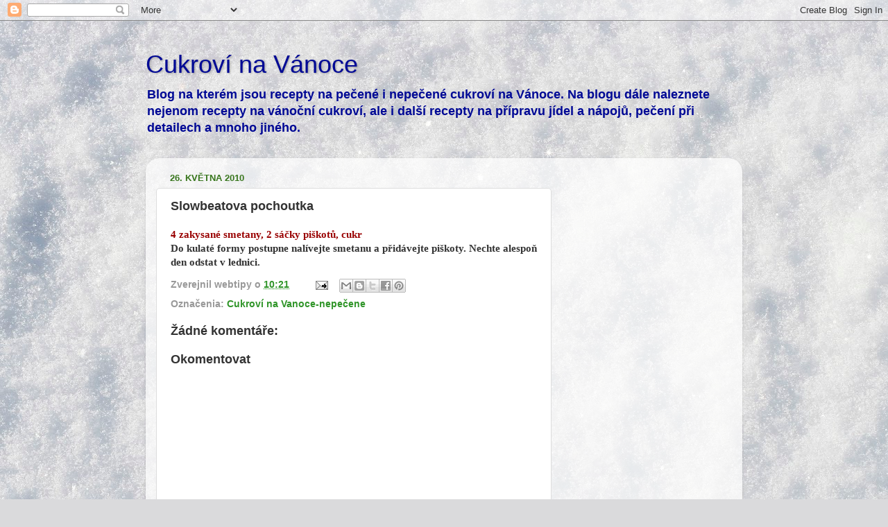

--- FILE ---
content_type: text/html; charset=UTF-8
request_url: https://cukrovinavanoce.blogspot.com/2010/05/slowbeatova-pochoutka.html
body_size: 15486
content:
<!DOCTYPE html>
<html class='v2' dir='ltr' lang='cs'>
<head>
<link href='https://www.blogger.com/static/v1/widgets/335934321-css_bundle_v2.css' rel='stylesheet' type='text/css'/>
<meta content='width=1100' name='viewport'/>
<meta content='text/html; charset=UTF-8' http-equiv='Content-Type'/>
<meta content='blogger' name='generator'/>
<link href='https://cukrovinavanoce.blogspot.com/favicon.ico' rel='icon' type='image/x-icon'/>
<link href='http://cukrovinavanoce.blogspot.com/2010/05/slowbeatova-pochoutka.html' rel='canonical'/>
<link rel="alternate" type="application/atom+xml" title="Cukroví na Vánoce - Atom" href="https://cukrovinavanoce.blogspot.com/feeds/posts/default" />
<link rel="alternate" type="application/rss+xml" title="Cukroví na Vánoce - RSS" href="https://cukrovinavanoce.blogspot.com/feeds/posts/default?alt=rss" />
<link rel="service.post" type="application/atom+xml" title="Cukroví na Vánoce - Atom" href="https://www.blogger.com/feeds/7804511456485478427/posts/default" />

<link rel="alternate" type="application/atom+xml" title="Cukroví na Vánoce - Atom" href="https://cukrovinavanoce.blogspot.com/feeds/3153986411088304122/comments/default" />
<!--Can't find substitution for tag [blog.ieCssRetrofitLinks]-->
<meta content='http://cukrovinavanoce.blogspot.com/2010/05/slowbeatova-pochoutka.html' property='og:url'/>
<meta content='Slowbeatova pochoutka' property='og:title'/>
<meta content='4 zakysané smetany,  2 sáčky piškotů, cukr Do kulaté formy postupne nalívejte smetanu a přidávejte piškoty. Nechte alespoň den odstat v ledn...' property='og:description'/>
<title>Cukroví na Vánoce: Slowbeatova pochoutka</title>
<style id='page-skin-1' type='text/css'><!--
/*-----------------------------------------------
Blogger Template Style
Name:     Picture Window
Designer: Blogger
URL:      www.blogger.com
----------------------------------------------- */
/* Content
----------------------------------------------- */
body {
font: normal bold 15px Arial, Tahoma, Helvetica, FreeSans, sans-serif;;
color: #333333;
background: #dadadc url(//themes.googleusercontent.com/image?id=1H4RPagP3NxwlkCrVuQKUYUd5snXvaKTagGtkdgXEgve0VpSn-G5s8eBYdMsiQzVSvRpe) no-repeat fixed top center /* Credit: A330Pilot (http://www.istockphoto.com/googleimages.php?id=5906800&platform=blogger) */;
}
html body .region-inner {
min-width: 0;
max-width: 100%;
width: auto;
}
.content-outer {
font-size: 90%;
}
a:link {
text-decoration:none;
color: #309529;
}
a:visited {
text-decoration:none;
color: #6666cc;
}
a:hover {
text-decoration:underline;
color: #00ff00;
}
.content-outer {
background: transparent none repeat scroll top left;
-moz-border-radius: 0;
-webkit-border-radius: 0;
-goog-ms-border-radius: 0;
border-radius: 0;
-moz-box-shadow: 0 0 0 rgba(0, 0, 0, .15);
-webkit-box-shadow: 0 0 0 rgba(0, 0, 0, .15);
-goog-ms-box-shadow: 0 0 0 rgba(0, 0, 0, .15);
box-shadow: 0 0 0 rgba(0, 0, 0, .15);
margin: 20px auto;
}
.content-inner {
padding: 0;
}
/* Header
----------------------------------------------- */
.header-outer {
background: transparent none repeat-x scroll top left;
_background-image: none;
color: #000995;
-moz-border-radius: 0;
-webkit-border-radius: 0;
-goog-ms-border-radius: 0;
border-radius: 0;
}
.Header img, .Header #header-inner {
-moz-border-radius: 0;
-webkit-border-radius: 0;
-goog-ms-border-radius: 0;
border-radius: 0;
}
.header-inner .Header .titlewrapper,
.header-inner .Header .descriptionwrapper {
padding-left: 0;
padding-right: 0;
}
.Header h1 {
font: normal normal 36px Arial, Tahoma, Helvetica, FreeSans, sans-serif;
text-shadow: 1px 1px 3px rgba(0, 0, 0, 0.3);
}
.Header h1 a {
color: #000995;
}
.Header .description {
font-size: 130%;
}
/* Tabs
----------------------------------------------- */
.tabs-inner {
margin: .5em 20px 0;
padding: 0;
}
.tabs-inner .section {
margin: 0;
}
.tabs-inner .widget ul {
padding: 0;
background: transparent none repeat scroll bottom;
-moz-border-radius: 0;
-webkit-border-radius: 0;
-goog-ms-border-radius: 0;
border-radius: 0;
}
.tabs-inner .widget li {
border: none;
}
.tabs-inner .widget li a {
display: inline-block;
padding: .5em 1em;
margin-right: .25em;
color: #ffffff;
font: normal normal 15px Arial, Tahoma, Helvetica, FreeSans, sans-serif;
-moz-border-radius: 10px 10px 0 0;
-webkit-border-top-left-radius: 10px;
-webkit-border-top-right-radius: 10px;
-goog-ms-border-radius: 10px 10px 0 0;
border-radius: 10px 10px 0 0;
background: transparent url(https://resources.blogblog.com/blogblog/data/1kt/transparent/black50.png) repeat scroll top left;
border-right: 1px solid transparent;
}
.tabs-inner .widget li:first-child a {
padding-left: 1.25em;
-moz-border-radius-topleft: 10px;
-moz-border-radius-bottomleft: 0;
-webkit-border-top-left-radius: 10px;
-webkit-border-bottom-left-radius: 0;
-goog-ms-border-top-left-radius: 10px;
-goog-ms-border-bottom-left-radius: 0;
border-top-left-radius: 10px;
border-bottom-left-radius: 0;
}
.tabs-inner .widget li.selected a,
.tabs-inner .widget li a:hover {
position: relative;
z-index: 1;
background: transparent url(https://resources.blogblog.com/blogblog/data/1kt/transparent/white80.png) repeat scroll bottom;
color: #274e13;
-moz-box-shadow: 0 0 3px rgba(0, 0, 0, .15);
-webkit-box-shadow: 0 0 3px rgba(0, 0, 0, .15);
-goog-ms-box-shadow: 0 0 3px rgba(0, 0, 0, .15);
box-shadow: 0 0 3px rgba(0, 0, 0, .15);
}
/* Headings
----------------------------------------------- */
h2 {
font: bold normal 13px Arial, Tahoma, Helvetica, FreeSans, sans-serif;
text-transform: uppercase;
color: #274e13;
margin: .5em 0;
}
/* Main
----------------------------------------------- */
.main-outer {
background: transparent url(https://resources.blogblog.com/blogblog/data/1kt/transparent/white80.png) repeat scroll top left;
-moz-border-radius: 20px 20px 0 0;
-webkit-border-top-left-radius: 20px;
-webkit-border-top-right-radius: 20px;
-webkit-border-bottom-left-radius: 0;
-webkit-border-bottom-right-radius: 0;
-goog-ms-border-radius: 20px 20px 0 0;
border-radius: 20px 20px 0 0;
-moz-box-shadow: 0 1px 3px rgba(0, 0, 0, .15);
-webkit-box-shadow: 0 1px 3px rgba(0, 0, 0, .15);
-goog-ms-box-shadow: 0 1px 3px rgba(0, 0, 0, .15);
box-shadow: 0 1px 3px rgba(0, 0, 0, .15);
}
.main-inner {
padding: 15px 20px 20px;
}
.main-inner .column-center-inner {
padding: 0 0;
}
.main-inner .column-left-inner {
padding-left: 0;
}
.main-inner .column-right-inner {
padding-right: 0;
}
/* Posts
----------------------------------------------- */
h3.post-title {
margin: 0;
font: normal bold 18px Arial, Tahoma, Helvetica, FreeSans, sans-serif;
}
.comments h4 {
margin: 1em 0 0;
font: normal bold 18px Arial, Tahoma, Helvetica, FreeSans, sans-serif;
}
.date-header span {
color: #38761d;
}
.post-outer {
background-color: #ffffff;
border: solid 1px #dddddd;
-moz-border-radius: 5px;
-webkit-border-radius: 5px;
border-radius: 5px;
-goog-ms-border-radius: 5px;
padding: 15px 20px;
margin: 0 -20px 20px;
}
.post-body {
line-height: 1.4;
font-size: 110%;
position: relative;
}
.post-header {
margin: 0 0 1.5em;
color: #999999;
line-height: 1.6;
}
.post-footer {
margin: .5em 0 0;
color: #999999;
line-height: 1.6;
}
#blog-pager {
font-size: 140%
}
#comments .comment-author {
padding-top: 1.5em;
border-top: dashed 1px #ccc;
border-top: dashed 1px rgba(128, 128, 128, .5);
background-position: 0 1.5em;
}
#comments .comment-author:first-child {
padding-top: 0;
border-top: none;
}
.avatar-image-container {
margin: .2em 0 0;
}
/* Comments
----------------------------------------------- */
.comments .comments-content .icon.blog-author {
background-repeat: no-repeat;
background-image: url([data-uri]);
}
.comments .comments-content .loadmore a {
border-top: 1px solid #00ff00;
border-bottom: 1px solid #00ff00;
}
.comments .continue {
border-top: 2px solid #00ff00;
}
/* Widgets
----------------------------------------------- */
.widget ul, .widget #ArchiveList ul.flat {
padding: 0;
list-style: none;
}
.widget ul li, .widget #ArchiveList ul.flat li {
border-top: dashed 1px #ccc;
border-top: dashed 1px rgba(128, 128, 128, .5);
}
.widget ul li:first-child, .widget #ArchiveList ul.flat li:first-child {
border-top: none;
}
.widget .post-body ul {
list-style: disc;
}
.widget .post-body ul li {
border: none;
}
/* Footer
----------------------------------------------- */
.footer-outer {
color:#66cccc;
background: transparent url(https://resources.blogblog.com/blogblog/data/1kt/transparent/black50.png) repeat scroll top left;
-moz-border-radius: 0 0 20px 20px;
-webkit-border-top-left-radius: 0;
-webkit-border-top-right-radius: 0;
-webkit-border-bottom-left-radius: 20px;
-webkit-border-bottom-right-radius: 20px;
-goog-ms-border-radius: 0 0 20px 20px;
border-radius: 0 0 20px 20px;
-moz-box-shadow: 0 1px 3px rgba(0, 0, 0, .15);
-webkit-box-shadow: 0 1px 3px rgba(0, 0, 0, .15);
-goog-ms-box-shadow: 0 1px 3px rgba(0, 0, 0, .15);
box-shadow: 0 1px 3px rgba(0, 0, 0, .15);
}
.footer-inner {
padding: 10px 20px 20px;
}
.footer-outer a {
color: #b6d7a8;
}
.footer-outer a:visited {
color: #00ff00;
}
.footer-outer a:hover {
color: #66cc66;
}
.footer-outer .widget h2 {
color: #3244ff;
}
/* Mobile
----------------------------------------------- */
html body.mobile {
height: auto;
}
html body.mobile {
min-height: 480px;
background-size: 100% auto;
}
.mobile .body-fauxcolumn-outer {
background: transparent none repeat scroll top left;
}
html .mobile .mobile-date-outer, html .mobile .blog-pager {
border-bottom: none;
background: transparent url(https://resources.blogblog.com/blogblog/data/1kt/transparent/white80.png) repeat scroll top left;
margin-bottom: 10px;
}
.mobile .date-outer {
background: transparent url(https://resources.blogblog.com/blogblog/data/1kt/transparent/white80.png) repeat scroll top left;
}
.mobile .header-outer, .mobile .main-outer,
.mobile .post-outer, .mobile .footer-outer {
-moz-border-radius: 0;
-webkit-border-radius: 0;
-goog-ms-border-radius: 0;
border-radius: 0;
}
.mobile .content-outer,
.mobile .main-outer,
.mobile .post-outer {
background: inherit;
border: none;
}
.mobile .content-outer {
font-size: 100%;
}
.mobile-link-button {
background-color: #309529;
}
.mobile-link-button a:link, .mobile-link-button a:visited {
color: #ffffff;
}
.mobile-index-contents {
color: #333333;
}
.mobile .tabs-inner .PageList .widget-content {
background: transparent url(https://resources.blogblog.com/blogblog/data/1kt/transparent/white80.png) repeat scroll bottom;
color: #274e13;
}
.mobile .tabs-inner .PageList .widget-content .pagelist-arrow {
border-left: 1px solid transparent;
}

--></style>
<style id='template-skin-1' type='text/css'><!--
body {
min-width: 860px;
}
.content-outer, .content-fauxcolumn-outer, .region-inner {
min-width: 860px;
max-width: 860px;
_width: 860px;
}
.main-inner .columns {
padding-left: 0px;
padding-right: 260px;
}
.main-inner .fauxcolumn-center-outer {
left: 0px;
right: 260px;
/* IE6 does not respect left and right together */
_width: expression(this.parentNode.offsetWidth -
parseInt("0px") -
parseInt("260px") + 'px');
}
.main-inner .fauxcolumn-left-outer {
width: 0px;
}
.main-inner .fauxcolumn-right-outer {
width: 260px;
}
.main-inner .column-left-outer {
width: 0px;
right: 100%;
margin-left: -0px;
}
.main-inner .column-right-outer {
width: 260px;
margin-right: -260px;
}
#layout {
min-width: 0;
}
#layout .content-outer {
min-width: 0;
width: 800px;
}
#layout .region-inner {
min-width: 0;
width: auto;
}
body#layout div.add_widget {
padding: 8px;
}
body#layout div.add_widget a {
margin-left: 32px;
}
--></style>
<style>
    body {background-image:url(\/\/themes.googleusercontent.com\/image?id=1H4RPagP3NxwlkCrVuQKUYUd5snXvaKTagGtkdgXEgve0VpSn-G5s8eBYdMsiQzVSvRpe);}
    
@media (max-width: 200px) { body {background-image:url(\/\/themes.googleusercontent.com\/image?id=1H4RPagP3NxwlkCrVuQKUYUd5snXvaKTagGtkdgXEgve0VpSn-G5s8eBYdMsiQzVSvRpe&options=w200);}}
@media (max-width: 400px) and (min-width: 201px) { body {background-image:url(\/\/themes.googleusercontent.com\/image?id=1H4RPagP3NxwlkCrVuQKUYUd5snXvaKTagGtkdgXEgve0VpSn-G5s8eBYdMsiQzVSvRpe&options=w400);}}
@media (max-width: 800px) and (min-width: 401px) { body {background-image:url(\/\/themes.googleusercontent.com\/image?id=1H4RPagP3NxwlkCrVuQKUYUd5snXvaKTagGtkdgXEgve0VpSn-G5s8eBYdMsiQzVSvRpe&options=w800);}}
@media (max-width: 1200px) and (min-width: 801px) { body {background-image:url(\/\/themes.googleusercontent.com\/image?id=1H4RPagP3NxwlkCrVuQKUYUd5snXvaKTagGtkdgXEgve0VpSn-G5s8eBYdMsiQzVSvRpe&options=w1200);}}
/* Last tag covers anything over one higher than the previous max-size cap. */
@media (min-width: 1201px) { body {background-image:url(\/\/themes.googleusercontent.com\/image?id=1H4RPagP3NxwlkCrVuQKUYUd5snXvaKTagGtkdgXEgve0VpSn-G5s8eBYdMsiQzVSvRpe&options=w1600);}}
  </style>
<link href='https://www.blogger.com/dyn-css/authorization.css?targetBlogID=7804511456485478427&amp;zx=0d7a8b79-22f6-49e3-af88-279b6dae46f9' media='none' onload='if(media!=&#39;all&#39;)media=&#39;all&#39;' rel='stylesheet'/><noscript><link href='https://www.blogger.com/dyn-css/authorization.css?targetBlogID=7804511456485478427&amp;zx=0d7a8b79-22f6-49e3-af88-279b6dae46f9' rel='stylesheet'/></noscript>
<meta name='google-adsense-platform-account' content='ca-host-pub-1556223355139109'/>
<meta name='google-adsense-platform-domain' content='blogspot.com'/>

<!-- data-ad-client=ca-pub-9836639800824148 -->

</head>
<body class='loading variant-open'>
<div class='navbar section' id='navbar' name='Navigační lišta'><div class='widget Navbar' data-version='1' id='Navbar1'><script type="text/javascript">
    function setAttributeOnload(object, attribute, val) {
      if(window.addEventListener) {
        window.addEventListener('load',
          function(){ object[attribute] = val; }, false);
      } else {
        window.attachEvent('onload', function(){ object[attribute] = val; });
      }
    }
  </script>
<div id="navbar-iframe-container"></div>
<script type="text/javascript" src="https://apis.google.com/js/platform.js"></script>
<script type="text/javascript">
      gapi.load("gapi.iframes:gapi.iframes.style.bubble", function() {
        if (gapi.iframes && gapi.iframes.getContext) {
          gapi.iframes.getContext().openChild({
              url: 'https://www.blogger.com/navbar/7804511456485478427?po\x3d3153986411088304122\x26origin\x3dhttps://cukrovinavanoce.blogspot.com',
              where: document.getElementById("navbar-iframe-container"),
              id: "navbar-iframe"
          });
        }
      });
    </script><script type="text/javascript">
(function() {
var script = document.createElement('script');
script.type = 'text/javascript';
script.src = '//pagead2.googlesyndication.com/pagead/js/google_top_exp.js';
var head = document.getElementsByTagName('head')[0];
if (head) {
head.appendChild(script);
}})();
</script>
</div></div>
<div class='body-fauxcolumns'>
<div class='fauxcolumn-outer body-fauxcolumn-outer'>
<div class='cap-top'>
<div class='cap-left'></div>
<div class='cap-right'></div>
</div>
<div class='fauxborder-left'>
<div class='fauxborder-right'></div>
<div class='fauxcolumn-inner'>
</div>
</div>
<div class='cap-bottom'>
<div class='cap-left'></div>
<div class='cap-right'></div>
</div>
</div>
</div>
<div class='content'>
<div class='content-fauxcolumns'>
<div class='fauxcolumn-outer content-fauxcolumn-outer'>
<div class='cap-top'>
<div class='cap-left'></div>
<div class='cap-right'></div>
</div>
<div class='fauxborder-left'>
<div class='fauxborder-right'></div>
<div class='fauxcolumn-inner'>
</div>
</div>
<div class='cap-bottom'>
<div class='cap-left'></div>
<div class='cap-right'></div>
</div>
</div>
</div>
<div class='content-outer'>
<div class='content-cap-top cap-top'>
<div class='cap-left'></div>
<div class='cap-right'></div>
</div>
<div class='fauxborder-left content-fauxborder-left'>
<div class='fauxborder-right content-fauxborder-right'></div>
<div class='content-inner'>
<header>
<div class='header-outer'>
<div class='header-cap-top cap-top'>
<div class='cap-left'></div>
<div class='cap-right'></div>
</div>
<div class='fauxborder-left header-fauxborder-left'>
<div class='fauxborder-right header-fauxborder-right'></div>
<div class='region-inner header-inner'>
<div class='header section' id='header' name='Záhlaví'><div class='widget Header' data-version='1' id='Header1'>
<div id='header-inner'>
<div class='titlewrapper'>
<h1 class='title'>
<a href='https://cukrovinavanoce.blogspot.com/'>
Cukroví na Vánoce
</a>
</h1>
</div>
<div class='descriptionwrapper'>
<p class='description'><span>Blog na kterém jsou recepty na pečené i nepečené cukroví na Vánoce. Na blogu dále naleznete nejenom recepty na vánoční cukroví, ale i další recepty na přípravu jídel a nápojů, pečení při detailech a mnoho jiného.</span></p>
</div>
</div>
</div></div>
</div>
</div>
<div class='header-cap-bottom cap-bottom'>
<div class='cap-left'></div>
<div class='cap-right'></div>
</div>
</div>
</header>
<div class='tabs-outer'>
<div class='tabs-cap-top cap-top'>
<div class='cap-left'></div>
<div class='cap-right'></div>
</div>
<div class='fauxborder-left tabs-fauxborder-left'>
<div class='fauxborder-right tabs-fauxborder-right'></div>
<div class='region-inner tabs-inner'>
<div class='tabs no-items section' id='crosscol' name='Napříč-všemi-sloupci'></div>
<div class='tabs no-items section' id='crosscol-overflow' name='Cross-Column 2'></div>
</div>
</div>
<div class='tabs-cap-bottom cap-bottom'>
<div class='cap-left'></div>
<div class='cap-right'></div>
</div>
</div>
<div class='main-outer'>
<div class='main-cap-top cap-top'>
<div class='cap-left'></div>
<div class='cap-right'></div>
</div>
<div class='fauxborder-left main-fauxborder-left'>
<div class='fauxborder-right main-fauxborder-right'></div>
<div class='region-inner main-inner'>
<div class='columns fauxcolumns'>
<div class='fauxcolumn-outer fauxcolumn-center-outer'>
<div class='cap-top'>
<div class='cap-left'></div>
<div class='cap-right'></div>
</div>
<div class='fauxborder-left'>
<div class='fauxborder-right'></div>
<div class='fauxcolumn-inner'>
</div>
</div>
<div class='cap-bottom'>
<div class='cap-left'></div>
<div class='cap-right'></div>
</div>
</div>
<div class='fauxcolumn-outer fauxcolumn-left-outer'>
<div class='cap-top'>
<div class='cap-left'></div>
<div class='cap-right'></div>
</div>
<div class='fauxborder-left'>
<div class='fauxborder-right'></div>
<div class='fauxcolumn-inner'>
</div>
</div>
<div class='cap-bottom'>
<div class='cap-left'></div>
<div class='cap-right'></div>
</div>
</div>
<div class='fauxcolumn-outer fauxcolumn-right-outer'>
<div class='cap-top'>
<div class='cap-left'></div>
<div class='cap-right'></div>
</div>
<div class='fauxborder-left'>
<div class='fauxborder-right'></div>
<div class='fauxcolumn-inner'>
</div>
</div>
<div class='cap-bottom'>
<div class='cap-left'></div>
<div class='cap-right'></div>
</div>
</div>
<!-- corrects IE6 width calculation -->
<div class='columns-inner'>
<div class='column-center-outer'>
<div class='column-center-inner'>
<div class='main section' id='main' name='Hlavní'><div class='widget Blog' data-version='1' id='Blog1'>
<div class='blog-posts hfeed'>

          <div class="date-outer">
        
<h2 class='date-header'><span>26. května 2010</span></h2>

          <div class="date-posts">
        
<div class='post-outer'>
<div class='post hentry uncustomized-post-template' itemprop='blogPost' itemscope='itemscope' itemtype='http://schema.org/BlogPosting'>
<meta content='7804511456485478427' itemprop='blogId'/>
<meta content='3153986411088304122' itemprop='postId'/>
<a name='3153986411088304122'></a>
<h3 class='post-title entry-title' itemprop='name'>
Slowbeatova pochoutka
</h3>
<div class='post-header'>
<div class='post-header-line-1'></div>
</div>
<div class='post-body entry-content' id='post-body-3153986411088304122' itemprop='description articleBody'>
<div class="MsoNormal" style="mso-layout-grid-align: none; text-autospace: none;"><span style="color: #990000;"><span lang="CS" style="font-family: &quot;Tahoma&quot;, &quot;sans-serif&quot;; font-size: 11pt;">4 zakysané smetany,</span><span lang="CS" style="font-family: &quot;Tahoma&quot;, &quot;sans-serif&quot;; font-size: 11pt;"> 2 sáčky piškotů, </span><span lang="CS" style="font-family: &quot;Tahoma&quot;, &quot;sans-serif&quot;; font-size: 11pt;">cukr</span></span></div><div class="MsoNormal" style="mso-layout-grid-align: none; text-autospace: none;"><span lang="CS" style="font-family: &quot;Tahoma&quot;, &quot;sans-serif&quot;; font-size: 11pt;">Do kulaté formy postupne nalívejte smetanu a přidávejte piškoty. Nechte alespoň den odstat v lednici.</span></div>
<div style='clear: both;'></div>
</div>
<div class='post-footer'>
<div class='post-footer-line post-footer-line-1'>
<span class='post-author vcard'>
Zverejnil
<span class='fn' itemprop='author' itemscope='itemscope' itemtype='http://schema.org/Person'>
<span itemprop='name'>webtipy</span>
</span>
</span>
<span class='post-timestamp'>
o
<meta content='http://cukrovinavanoce.blogspot.com/2010/05/slowbeatova-pochoutka.html' itemprop='url'/>
<a class='timestamp-link' href='https://cukrovinavanoce.blogspot.com/2010/05/slowbeatova-pochoutka.html' rel='bookmark' title='permanent link'><abbr class='published' itemprop='datePublished' title='2010-05-26T10:21:00+02:00'>10:21</abbr></a>
</span>
<span class='post-comment-link'>
</span>
<span class='post-icons'>
<span class='item-action'>
<a href='https://www.blogger.com/email-post/7804511456485478427/3153986411088304122' title='Poslat příspěvek e-mailem'>
<img alt='' class='icon-action' height='13' src='https://resources.blogblog.com/img/icon18_email.gif' width='18'/>
</a>
</span>
<span class='item-control blog-admin pid-502228467'>
<a href='https://www.blogger.com/post-edit.g?blogID=7804511456485478427&postID=3153986411088304122&from=pencil' title='Upravit příspěvek'>
<img alt='' class='icon-action' height='18' src='https://resources.blogblog.com/img/icon18_edit_allbkg.gif' width='18'/>
</a>
</span>
</span>
<div class='post-share-buttons goog-inline-block'>
<a class='goog-inline-block share-button sb-email' href='https://www.blogger.com/share-post.g?blogID=7804511456485478427&postID=3153986411088304122&target=email' target='_blank' title='Odeslat e-mailem'><span class='share-button-link-text'>Odeslat e-mailem</span></a><a class='goog-inline-block share-button sb-blog' href='https://www.blogger.com/share-post.g?blogID=7804511456485478427&postID=3153986411088304122&target=blog' onclick='window.open(this.href, "_blank", "height=270,width=475"); return false;' target='_blank' title='BlogThis!'><span class='share-button-link-text'>BlogThis!</span></a><a class='goog-inline-block share-button sb-twitter' href='https://www.blogger.com/share-post.g?blogID=7804511456485478427&postID=3153986411088304122&target=twitter' target='_blank' title='Sdílet na X'><span class='share-button-link-text'>Sdílet na X</span></a><a class='goog-inline-block share-button sb-facebook' href='https://www.blogger.com/share-post.g?blogID=7804511456485478427&postID=3153986411088304122&target=facebook' onclick='window.open(this.href, "_blank", "height=430,width=640"); return false;' target='_blank' title='Sdílet ve službě Facebook'><span class='share-button-link-text'>Sdílet ve službě Facebook</span></a><a class='goog-inline-block share-button sb-pinterest' href='https://www.blogger.com/share-post.g?blogID=7804511456485478427&postID=3153986411088304122&target=pinterest' target='_blank' title='Sdílet na Pinterestu'><span class='share-button-link-text'>Sdílet na Pinterestu</span></a>
</div>
</div>
<div class='post-footer-line post-footer-line-2'>
<span class='post-labels'>
Označenia:
<a href='https://cukrovinavanoce.blogspot.com/search/label/Cukrov%C3%AD%20na%20Vanoce-nepe%C4%8Dene' rel='tag'>Cukroví na Vanoce-nepečene</a>
</span>
</div>
<div class='post-footer-line post-footer-line-3'>
<span class='post-location'>
</span>
</div>
</div>
</div>
<div class='comments' id='comments'>
<a name='comments'></a>
<h4>Žádné komentáře:</h4>
<div id='Blog1_comments-block-wrapper'>
<dl class='avatar-comment-indent' id='comments-block'>
</dl>
</div>
<p class='comment-footer'>
<div class='comment-form'>
<a name='comment-form'></a>
<h4 id='comment-post-message'>Okomentovat</h4>
<p>
</p>
<a href='https://www.blogger.com/comment/frame/7804511456485478427?po=3153986411088304122&hl=cs&saa=85391&origin=https://cukrovinavanoce.blogspot.com' id='comment-editor-src'></a>
<iframe allowtransparency='true' class='blogger-iframe-colorize blogger-comment-from-post' frameborder='0' height='410px' id='comment-editor' name='comment-editor' src='' width='100%'></iframe>
<script src='https://www.blogger.com/static/v1/jsbin/2830521187-comment_from_post_iframe.js' type='text/javascript'></script>
<script type='text/javascript'>
      BLOG_CMT_createIframe('https://www.blogger.com/rpc_relay.html');
    </script>
</div>
</p>
</div>
</div>
<div class='inline-ad'>
<script type="text/javascript">
    google_ad_client = "ca-pub-9836639800824148";
    google_ad_host = "ca-host-pub-1556223355139109";
    google_ad_host_channel = "L0007";
    google_ad_slot = "1337171597";
    google_ad_width = 234;
    google_ad_height = 60;
</script>
<!-- cukrovinavanoce_main_Blog1_234x60_as -->
<script type="text/javascript"
src="//pagead2.googlesyndication.com/pagead/show_ads.js">
</script>
</div>

        </div></div>
      
</div>
<div class='blog-pager' id='blog-pager'>
<span id='blog-pager-newer-link'>
<a class='blog-pager-newer-link' href='https://cukrovinavanoce.blogspot.com/2010/05/sladke-pokuseni.html' id='Blog1_blog-pager-newer-link' title='Novější příspěvek'>Novější příspěvek</a>
</span>
<span id='blog-pager-older-link'>
<a class='blog-pager-older-link' href='https://cukrovinavanoce.blogspot.com/2010/05/snehove-koule.html' id='Blog1_blog-pager-older-link' title='Starší příspěvek'>Starší příspěvek</a>
</span>
<a class='home-link' href='https://cukrovinavanoce.blogspot.com/'>Domovská stránka</a>
</div>
<div class='clear'></div>
<div class='post-feeds'>
<div class='feed-links'>
Přihlásit se k odběru:
<a class='feed-link' href='https://cukrovinavanoce.blogspot.com/feeds/3153986411088304122/comments/default' target='_blank' type='application/atom+xml'>Komentáře k příspěvku (Atom)</a>
</div>
</div>
</div></div>
</div>
</div>
<div class='column-left-outer'>
<div class='column-left-inner'>
<aside>
</aside>
</div>
</div>
<div class='column-right-outer'>
<div class='column-right-inner'>
<aside>
<div class='sidebar section' id='sidebar-right-1'><div class='widget AdSense' data-version='1' id='AdSense1'>
<div class='widget-content'>
<script type="text/javascript">
    google_ad_client = "ca-pub-9836639800824148";
    google_ad_host = "ca-host-pub-1556223355139109";
    google_ad_host_channel = "L0001";
    google_ad_slot = "1038622847";
    google_ad_width = 120;
    google_ad_height = 600;
</script>
<!-- cukrovinavanoce_sidebar-right-1_AdSense1_120x600_as -->
<script type="text/javascript"
src="//pagead2.googlesyndication.com/pagead/show_ads.js">
</script>
<div class='clear'></div>
</div>
</div><div class='widget BlogArchive' data-version='1' id='BlogArchive1'>
<h2>Archiv blogu</h2>
<div class='widget-content'>
<div id='ArchiveList'>
<div id='BlogArchive1_ArchiveList'>
<ul class='hierarchy'>
<li class='archivedate collapsed'>
<a class='toggle' href='javascript:void(0)'>
<span class='zippy'>

        &#9658;&#160;
      
</span>
</a>
<a class='post-count-link' href='https://cukrovinavanoce.blogspot.com/2019/'>
2019
</a>
<span class='post-count' dir='ltr'>(6)</span>
<ul class='hierarchy'>
<li class='archivedate collapsed'>
<a class='toggle' href='javascript:void(0)'>
<span class='zippy'>

        &#9658;&#160;
      
</span>
</a>
<a class='post-count-link' href='https://cukrovinavanoce.blogspot.com/2019/01/'>
ledna
</a>
<span class='post-count' dir='ltr'>(6)</span>
</li>
</ul>
</li>
</ul>
<ul class='hierarchy'>
<li class='archivedate collapsed'>
<a class='toggle' href='javascript:void(0)'>
<span class='zippy'>

        &#9658;&#160;
      
</span>
</a>
<a class='post-count-link' href='https://cukrovinavanoce.blogspot.com/2018/'>
2018
</a>
<span class='post-count' dir='ltr'>(1)</span>
<ul class='hierarchy'>
<li class='archivedate collapsed'>
<a class='toggle' href='javascript:void(0)'>
<span class='zippy'>

        &#9658;&#160;
      
</span>
</a>
<a class='post-count-link' href='https://cukrovinavanoce.blogspot.com/2018/11/'>
listopadu
</a>
<span class='post-count' dir='ltr'>(1)</span>
</li>
</ul>
</li>
</ul>
<ul class='hierarchy'>
<li class='archivedate collapsed'>
<a class='toggle' href='javascript:void(0)'>
<span class='zippy'>

        &#9658;&#160;
      
</span>
</a>
<a class='post-count-link' href='https://cukrovinavanoce.blogspot.com/2017/'>
2017
</a>
<span class='post-count' dir='ltr'>(116)</span>
<ul class='hierarchy'>
<li class='archivedate collapsed'>
<a class='toggle' href='javascript:void(0)'>
<span class='zippy'>

        &#9658;&#160;
      
</span>
</a>
<a class='post-count-link' href='https://cukrovinavanoce.blogspot.com/2017/02/'>
února
</a>
<span class='post-count' dir='ltr'>(34)</span>
</li>
</ul>
<ul class='hierarchy'>
<li class='archivedate collapsed'>
<a class='toggle' href='javascript:void(0)'>
<span class='zippy'>

        &#9658;&#160;
      
</span>
</a>
<a class='post-count-link' href='https://cukrovinavanoce.blogspot.com/2017/01/'>
ledna
</a>
<span class='post-count' dir='ltr'>(82)</span>
</li>
</ul>
</li>
</ul>
<ul class='hierarchy'>
<li class='archivedate collapsed'>
<a class='toggle' href='javascript:void(0)'>
<span class='zippy'>

        &#9658;&#160;
      
</span>
</a>
<a class='post-count-link' href='https://cukrovinavanoce.blogspot.com/2016/'>
2016
</a>
<span class='post-count' dir='ltr'>(1289)</span>
<ul class='hierarchy'>
<li class='archivedate collapsed'>
<a class='toggle' href='javascript:void(0)'>
<span class='zippy'>

        &#9658;&#160;
      
</span>
</a>
<a class='post-count-link' href='https://cukrovinavanoce.blogspot.com/2016/10/'>
října
</a>
<span class='post-count' dir='ltr'>(23)</span>
</li>
</ul>
<ul class='hierarchy'>
<li class='archivedate collapsed'>
<a class='toggle' href='javascript:void(0)'>
<span class='zippy'>

        &#9658;&#160;
      
</span>
</a>
<a class='post-count-link' href='https://cukrovinavanoce.blogspot.com/2016/08/'>
srpna
</a>
<span class='post-count' dir='ltr'>(949)</span>
</li>
</ul>
<ul class='hierarchy'>
<li class='archivedate collapsed'>
<a class='toggle' href='javascript:void(0)'>
<span class='zippy'>

        &#9658;&#160;
      
</span>
</a>
<a class='post-count-link' href='https://cukrovinavanoce.blogspot.com/2016/07/'>
července
</a>
<span class='post-count' dir='ltr'>(317)</span>
</li>
</ul>
</li>
</ul>
<ul class='hierarchy'>
<li class='archivedate collapsed'>
<a class='toggle' href='javascript:void(0)'>
<span class='zippy'>

        &#9658;&#160;
      
</span>
</a>
<a class='post-count-link' href='https://cukrovinavanoce.blogspot.com/2013/'>
2013
</a>
<span class='post-count' dir='ltr'>(29)</span>
<ul class='hierarchy'>
<li class='archivedate collapsed'>
<a class='toggle' href='javascript:void(0)'>
<span class='zippy'>

        &#9658;&#160;
      
</span>
</a>
<a class='post-count-link' href='https://cukrovinavanoce.blogspot.com/2013/11/'>
listopadu
</a>
<span class='post-count' dir='ltr'>(13)</span>
</li>
</ul>
<ul class='hierarchy'>
<li class='archivedate collapsed'>
<a class='toggle' href='javascript:void(0)'>
<span class='zippy'>

        &#9658;&#160;
      
</span>
</a>
<a class='post-count-link' href='https://cukrovinavanoce.blogspot.com/2013/02/'>
února
</a>
<span class='post-count' dir='ltr'>(16)</span>
</li>
</ul>
</li>
</ul>
<ul class='hierarchy'>
<li class='archivedate collapsed'>
<a class='toggle' href='javascript:void(0)'>
<span class='zippy'>

        &#9658;&#160;
      
</span>
</a>
<a class='post-count-link' href='https://cukrovinavanoce.blogspot.com/2012/'>
2012
</a>
<span class='post-count' dir='ltr'>(557)</span>
<ul class='hierarchy'>
<li class='archivedate collapsed'>
<a class='toggle' href='javascript:void(0)'>
<span class='zippy'>

        &#9658;&#160;
      
</span>
</a>
<a class='post-count-link' href='https://cukrovinavanoce.blogspot.com/2012/12/'>
prosince
</a>
<span class='post-count' dir='ltr'>(9)</span>
</li>
</ul>
<ul class='hierarchy'>
<li class='archivedate collapsed'>
<a class='toggle' href='javascript:void(0)'>
<span class='zippy'>

        &#9658;&#160;
      
</span>
</a>
<a class='post-count-link' href='https://cukrovinavanoce.blogspot.com/2012/11/'>
listopadu
</a>
<span class='post-count' dir='ltr'>(61)</span>
</li>
</ul>
<ul class='hierarchy'>
<li class='archivedate collapsed'>
<a class='toggle' href='javascript:void(0)'>
<span class='zippy'>

        &#9658;&#160;
      
</span>
</a>
<a class='post-count-link' href='https://cukrovinavanoce.blogspot.com/2012/10/'>
října
</a>
<span class='post-count' dir='ltr'>(15)</span>
</li>
</ul>
<ul class='hierarchy'>
<li class='archivedate collapsed'>
<a class='toggle' href='javascript:void(0)'>
<span class='zippy'>

        &#9658;&#160;
      
</span>
</a>
<a class='post-count-link' href='https://cukrovinavanoce.blogspot.com/2012/09/'>
září
</a>
<span class='post-count' dir='ltr'>(22)</span>
</li>
</ul>
<ul class='hierarchy'>
<li class='archivedate collapsed'>
<a class='toggle' href='javascript:void(0)'>
<span class='zippy'>

        &#9658;&#160;
      
</span>
</a>
<a class='post-count-link' href='https://cukrovinavanoce.blogspot.com/2012/07/'>
července
</a>
<span class='post-count' dir='ltr'>(64)</span>
</li>
</ul>
<ul class='hierarchy'>
<li class='archivedate collapsed'>
<a class='toggle' href='javascript:void(0)'>
<span class='zippy'>

        &#9658;&#160;
      
</span>
</a>
<a class='post-count-link' href='https://cukrovinavanoce.blogspot.com/2012/06/'>
června
</a>
<span class='post-count' dir='ltr'>(183)</span>
</li>
</ul>
<ul class='hierarchy'>
<li class='archivedate collapsed'>
<a class='toggle' href='javascript:void(0)'>
<span class='zippy'>

        &#9658;&#160;
      
</span>
</a>
<a class='post-count-link' href='https://cukrovinavanoce.blogspot.com/2012/05/'>
května
</a>
<span class='post-count' dir='ltr'>(162)</span>
</li>
</ul>
<ul class='hierarchy'>
<li class='archivedate collapsed'>
<a class='toggle' href='javascript:void(0)'>
<span class='zippy'>

        &#9658;&#160;
      
</span>
</a>
<a class='post-count-link' href='https://cukrovinavanoce.blogspot.com/2012/04/'>
dubna
</a>
<span class='post-count' dir='ltr'>(12)</span>
</li>
</ul>
<ul class='hierarchy'>
<li class='archivedate collapsed'>
<a class='toggle' href='javascript:void(0)'>
<span class='zippy'>

        &#9658;&#160;
      
</span>
</a>
<a class='post-count-link' href='https://cukrovinavanoce.blogspot.com/2012/01/'>
ledna
</a>
<span class='post-count' dir='ltr'>(29)</span>
</li>
</ul>
</li>
</ul>
<ul class='hierarchy'>
<li class='archivedate collapsed'>
<a class='toggle' href='javascript:void(0)'>
<span class='zippy'>

        &#9658;&#160;
      
</span>
</a>
<a class='post-count-link' href='https://cukrovinavanoce.blogspot.com/2011/'>
2011
</a>
<span class='post-count' dir='ltr'>(261)</span>
<ul class='hierarchy'>
<li class='archivedate collapsed'>
<a class='toggle' href='javascript:void(0)'>
<span class='zippy'>

        &#9658;&#160;
      
</span>
</a>
<a class='post-count-link' href='https://cukrovinavanoce.blogspot.com/2011/12/'>
prosince
</a>
<span class='post-count' dir='ltr'>(21)</span>
</li>
</ul>
<ul class='hierarchy'>
<li class='archivedate collapsed'>
<a class='toggle' href='javascript:void(0)'>
<span class='zippy'>

        &#9658;&#160;
      
</span>
</a>
<a class='post-count-link' href='https://cukrovinavanoce.blogspot.com/2011/11/'>
listopadu
</a>
<span class='post-count' dir='ltr'>(30)</span>
</li>
</ul>
<ul class='hierarchy'>
<li class='archivedate collapsed'>
<a class='toggle' href='javascript:void(0)'>
<span class='zippy'>

        &#9658;&#160;
      
</span>
</a>
<a class='post-count-link' href='https://cukrovinavanoce.blogspot.com/2011/10/'>
října
</a>
<span class='post-count' dir='ltr'>(92)</span>
</li>
</ul>
<ul class='hierarchy'>
<li class='archivedate collapsed'>
<a class='toggle' href='javascript:void(0)'>
<span class='zippy'>

        &#9658;&#160;
      
</span>
</a>
<a class='post-count-link' href='https://cukrovinavanoce.blogspot.com/2011/09/'>
září
</a>
<span class='post-count' dir='ltr'>(15)</span>
</li>
</ul>
<ul class='hierarchy'>
<li class='archivedate collapsed'>
<a class='toggle' href='javascript:void(0)'>
<span class='zippy'>

        &#9658;&#160;
      
</span>
</a>
<a class='post-count-link' href='https://cukrovinavanoce.blogspot.com/2011/08/'>
srpna
</a>
<span class='post-count' dir='ltr'>(10)</span>
</li>
</ul>
<ul class='hierarchy'>
<li class='archivedate collapsed'>
<a class='toggle' href='javascript:void(0)'>
<span class='zippy'>

        &#9658;&#160;
      
</span>
</a>
<a class='post-count-link' href='https://cukrovinavanoce.blogspot.com/2011/07/'>
července
</a>
<span class='post-count' dir='ltr'>(5)</span>
</li>
</ul>
<ul class='hierarchy'>
<li class='archivedate collapsed'>
<a class='toggle' href='javascript:void(0)'>
<span class='zippy'>

        &#9658;&#160;
      
</span>
</a>
<a class='post-count-link' href='https://cukrovinavanoce.blogspot.com/2011/05/'>
května
</a>
<span class='post-count' dir='ltr'>(3)</span>
</li>
</ul>
<ul class='hierarchy'>
<li class='archivedate collapsed'>
<a class='toggle' href='javascript:void(0)'>
<span class='zippy'>

        &#9658;&#160;
      
</span>
</a>
<a class='post-count-link' href='https://cukrovinavanoce.blogspot.com/2011/04/'>
dubna
</a>
<span class='post-count' dir='ltr'>(1)</span>
</li>
</ul>
<ul class='hierarchy'>
<li class='archivedate collapsed'>
<a class='toggle' href='javascript:void(0)'>
<span class='zippy'>

        &#9658;&#160;
      
</span>
</a>
<a class='post-count-link' href='https://cukrovinavanoce.blogspot.com/2011/02/'>
února
</a>
<span class='post-count' dir='ltr'>(65)</span>
</li>
</ul>
<ul class='hierarchy'>
<li class='archivedate collapsed'>
<a class='toggle' href='javascript:void(0)'>
<span class='zippy'>

        &#9658;&#160;
      
</span>
</a>
<a class='post-count-link' href='https://cukrovinavanoce.blogspot.com/2011/01/'>
ledna
</a>
<span class='post-count' dir='ltr'>(19)</span>
</li>
</ul>
</li>
</ul>
<ul class='hierarchy'>
<li class='archivedate expanded'>
<a class='toggle' href='javascript:void(0)'>
<span class='zippy toggle-open'>

        &#9660;&#160;
      
</span>
</a>
<a class='post-count-link' href='https://cukrovinavanoce.blogspot.com/2010/'>
2010
</a>
<span class='post-count' dir='ltr'>(1257)</span>
<ul class='hierarchy'>
<li class='archivedate collapsed'>
<a class='toggle' href='javascript:void(0)'>
<span class='zippy'>

        &#9658;&#160;
      
</span>
</a>
<a class='post-count-link' href='https://cukrovinavanoce.blogspot.com/2010/11/'>
listopadu
</a>
<span class='post-count' dir='ltr'>(15)</span>
</li>
</ul>
<ul class='hierarchy'>
<li class='archivedate collapsed'>
<a class='toggle' href='javascript:void(0)'>
<span class='zippy'>

        &#9658;&#160;
      
</span>
</a>
<a class='post-count-link' href='https://cukrovinavanoce.blogspot.com/2010/10/'>
října
</a>
<span class='post-count' dir='ltr'>(69)</span>
</li>
</ul>
<ul class='hierarchy'>
<li class='archivedate collapsed'>
<a class='toggle' href='javascript:void(0)'>
<span class='zippy'>

        &#9658;&#160;
      
</span>
</a>
<a class='post-count-link' href='https://cukrovinavanoce.blogspot.com/2010/09/'>
září
</a>
<span class='post-count' dir='ltr'>(140)</span>
</li>
</ul>
<ul class='hierarchy'>
<li class='archivedate collapsed'>
<a class='toggle' href='javascript:void(0)'>
<span class='zippy'>

        &#9658;&#160;
      
</span>
</a>
<a class='post-count-link' href='https://cukrovinavanoce.blogspot.com/2010/07/'>
července
</a>
<span class='post-count' dir='ltr'>(11)</span>
</li>
</ul>
<ul class='hierarchy'>
<li class='archivedate collapsed'>
<a class='toggle' href='javascript:void(0)'>
<span class='zippy'>

        &#9658;&#160;
      
</span>
</a>
<a class='post-count-link' href='https://cukrovinavanoce.blogspot.com/2010/06/'>
června
</a>
<span class='post-count' dir='ltr'>(17)</span>
</li>
</ul>
<ul class='hierarchy'>
<li class='archivedate expanded'>
<a class='toggle' href='javascript:void(0)'>
<span class='zippy toggle-open'>

        &#9660;&#160;
      
</span>
</a>
<a class='post-count-link' href='https://cukrovinavanoce.blogspot.com/2010/05/'>
května
</a>
<span class='post-count' dir='ltr'>(298)</span>
<ul class='posts'>
<li><a href='https://cukrovinavanoce.blogspot.com/2010/05/prekvapeni-ala-pudink.html'>Překvapení ala pudink</a></li>
<li><a href='https://cukrovinavanoce.blogspot.com/2010/05/jablecne-tiramisu.html'>Jablečné Tiramisu</a></li>
<li><a href='https://cukrovinavanoce.blogspot.com/2010/05/piskotovy-dort-nepeceny.html'>Piškotový dort nepečený</a></li>
<li><a href='https://cukrovinavanoce.blogspot.com/2010/05/pecene-banany.html'>Pečené banány</a></li>
<li><a href='https://cukrovinavanoce.blogspot.com/2010/05/ovocny-pohar.html'>Ovocný pohár</a></li>
<li><a href='https://cukrovinavanoce.blogspot.com/2010/05/ovocna-pochoutka.html'>Ovocná pochoutka</a></li>
<li><a href='https://cukrovinavanoce.blogspot.com/2010/05/orechovy-dezert.html'>Ořechový dezert</a></li>
<li><a href='https://cukrovinavanoce.blogspot.com/2010/05/orechovnik.html'>Ořechovník</a></li>
<li><a href='https://cukrovinavanoce.blogspot.com/2010/05/nepeceny-srnci-hrbet.html'>Nepečený srnčí hřbet</a></li>
<li><a href='https://cukrovinavanoce.blogspot.com/2010/05/nepeceny-jogurtovy-dort.html'>Nepečený jogurtový dort</a></li>
<li><a href='https://cukrovinavanoce.blogspot.com/2010/05/nepeceny-dort.html'>Nepečený dort</a></li>
<li><a href='https://cukrovinavanoce.blogspot.com/2010/05/melounovy-dort.html'>Melounový dort</a></li>
<li><a href='https://cukrovinavanoce.blogspot.com/2010/05/medove-ovoce.html'>Medové ovoce</a></li>
<li><a href='https://cukrovinavanoce.blogspot.com/2010/05/marcipanove-vajicka.html'>Marcipánové vajíčka</a></li>
<li><a href='https://cukrovinavanoce.blogspot.com/2010/05/falesny-ananasovy-dort.html'>Falešný ananasový dort</a></li>
<li><a href='https://cukrovinavanoce.blogspot.com/2010/05/dort-ze-smetany.html'>Dort ze smetany</a></li>
<li><a href='https://cukrovinavanoce.blogspot.com/2010/05/dort-z-kakaa.html'>Dort z kakaa</a></li>
<li><a href='https://cukrovinavanoce.blogspot.com/2010/05/orechovy-dort-nepeceny.html'>Ořechový dort nepečený</a></li>
<li><a href='https://cukrovinavanoce.blogspot.com/2010/05/domaci-cokolada.html'>Domácí čokoláda</a></li>
<li><a href='https://cukrovinavanoce.blogspot.com/2010/05/dobre-rezy-z-be-be.html'>Dobré řezy z BE-BE</a></li>
<li><a href='https://cukrovinavanoce.blogspot.com/2010/05/detsky-dezert.html'>Dětský dezert</a></li>
<li><a href='https://cukrovinavanoce.blogspot.com/2010/05/cokoladove-spicky.html'>Čokoládové špičky</a></li>
<li><a href='https://cukrovinavanoce.blogspot.com/2010/05/cokoladove-kosicky.html'>Čokoládové košíčky</a></li>
<li><a href='https://cukrovinavanoce.blogspot.com/2010/05/creme-brulee.html'>Creme Brulee</a></li>
<li><a href='https://cukrovinavanoce.blogspot.com/2010/05/cappucino-dort.html'>Cappucino dort</a></li>
<li><a href='https://cukrovinavanoce.blogspot.com/2010/05/cappuccino-nepeceny-dort.html'>Cappuccino &#8211;nepečený dort</a></li>
<li><a href='https://cukrovinavanoce.blogspot.com/2010/05/burizonovy-dort.html'>Burizónový dort</a></li>
<li><a href='https://cukrovinavanoce.blogspot.com/2010/05/snehove-poteseni.html'>Sněhové potěšení</a></li>
<li><a href='https://cukrovinavanoce.blogspot.com/2010/05/jogurtovy-piskot.html'>Jogurtový piškot</a></li>
<li><a href='https://cukrovinavanoce.blogspot.com/2010/05/sladke-opojeni.html'>Sladké opojení</a></li>
<li><a href='https://cukrovinavanoce.blogspot.com/2010/05/bebe-dort.html'>BeBe dort</a></li>
<li><a href='https://cukrovinavanoce.blogspot.com/2010/05/banany-v-kokosu.html'>Banány v kokosu</a></li>
<li><a href='https://cukrovinavanoce.blogspot.com/2010/05/banany-v-cokolade.html'>Banány v čokoládě</a></li>
<li><a href='https://cukrovinavanoce.blogspot.com/2010/05/banany-s-kokosem.html'>Banány s kokosem</a></li>
<li><a href='https://cukrovinavanoce.blogspot.com/2010/05/bananove-jednohubky.html'>Banánové jednohubky</a></li>
<li><a href='https://cukrovinavanoce.blogspot.com/2010/05/banan-v-cokolade-s-pistaciemi.html'>Banán v čokoládě s pistáciemi</a></li>
<li><a href='https://cukrovinavanoce.blogspot.com/2010/05/banan-v-cokolade.html'>Banán v čokoládě</a></li>
<li><a href='https://cukrovinavanoce.blogspot.com/2010/05/anglicky-pudink-z-chleba.html'>Anglický pudink z chleba</a></li>
<li><a href='https://cukrovinavanoce.blogspot.com/2010/05/ananasovy-pohar.html'>Ananasový pohár</a></li>
<li><a href='https://cukrovinavanoce.blogspot.com/2010/05/ananasovy-dort-nepeceny.html'>Ananasový dort - nepečený</a></li>
<li><a href='https://cukrovinavanoce.blogspot.com/2010/05/krouzky-z-fig.html'>Kroužky z fig</a></li>
<li><a href='https://cukrovinavanoce.blogspot.com/2010/05/halawet-smid.html'>Halawet smid</a></li>
<li><a href='https://cukrovinavanoce.blogspot.com/2010/05/charlotka.html'>Charlotka</a></li>
<li><a href='https://cukrovinavanoce.blogspot.com/2010/05/piskotovy-dezert.html'>Piškotový dezert</a></li>
<li><a href='https://cukrovinavanoce.blogspot.com/2010/05/italske-tiramissu.html'>Italské tiramissu</a></li>
<li><a href='https://cukrovinavanoce.blogspot.com/2010/05/jablecny-nepeceny-dort.html'>Jablečný nepečený dort</a></li>
<li><a href='https://cukrovinavanoce.blogspot.com/2010/05/jablecny-nepeceny-zakusek.html'>Jablečný nepečený zákusek</a></li>
<li><a href='https://cukrovinavanoce.blogspot.com/2010/05/jahodovy-dort-nepeceny.html'>Jahodový dort nepečený</a></li>
<li><a href='https://cukrovinavanoce.blogspot.com/2010/05/kakaova-rolada.html'>Kakaová roláda</a></li>
<li><a href='https://cukrovinavanoce.blogspot.com/2010/05/karamelove-kulicky.html'>Karamelové kuličky</a></li>
<li><a href='https://cukrovinavanoce.blogspot.com/2010/05/bohaty-talir.html'>Bohatý talíř</a></li>
<li><a href='https://cukrovinavanoce.blogspot.com/2010/05/krupave-susenky.html'>Křupavé sušenky</a></li>
<li><a href='https://cukrovinavanoce.blogspot.com/2010/05/rezy-orechove-nepecene.html'>Řezy ořechové nepečené</a></li>
<li><a href='https://cukrovinavanoce.blogspot.com/2010/05/tvarohovy-dort.html'>Tvarohový dort</a></li>
<li><a href='https://cukrovinavanoce.blogspot.com/2010/05/misa-dort.html'>Míša dort</a></li>
<li><a href='https://cukrovinavanoce.blogspot.com/2010/05/jogurtove-muffinky.html'>Jogurtové muffinky</a></li>
<li><a href='https://cukrovinavanoce.blogspot.com/2010/05/nepecena-rolada.html'>Nepečená roláda</a></li>
<li><a href='https://cukrovinavanoce.blogspot.com/2010/05/nepeceny-dort-mlsotnik.html'>Nepečený dort Mlsotník</a></li>
<li><a href='https://cukrovinavanoce.blogspot.com/2010/05/nizkotucne-tiramisu.html'>Nízkotučné tiramisu</a></li>
<li><a href='https://cukrovinavanoce.blogspot.com/2010/05/nepeceny-tvarohovy-dort.html'>Nepečený tvarohový dort</a></li>
<li><a href='https://cukrovinavanoce.blogspot.com/2010/05/ovoce-s-medovou-smetanou-zazvorem.html'>Ovoce s medovou smetanou a zázvorem</a></li>
<li><a href='https://cukrovinavanoce.blogspot.com/2010/05/ovocny-dezert.html'>Ovocný dezert</a></li>
<li><a href='https://cukrovinavanoce.blogspot.com/2010/05/parizska-slehacka-z-cokolady.html'>Pařížská šlehačka z čokolády</a></li>
<li><a href='https://cukrovinavanoce.blogspot.com/2010/05/piskotovy-dort-s-jablky.html'>Piškotový dort s jablky</a></li>
<li><a href='https://cukrovinavanoce.blogspot.com/2010/05/piskotovy-srnci-hrbet.html'>Piškotový srnčí hřbet</a></li>
<li><a href='https://cukrovinavanoce.blogspot.com/2010/05/pudinkova-babovka-bez-peceni.html'>Pudinková bábovka bez pečení</a></li>
<li><a href='https://cukrovinavanoce.blogspot.com/2010/05/pudinkovy-ovocny-dort.html'>Pudinkový ovocný dort</a></li>
<li><a href='https://cukrovinavanoce.blogspot.com/2010/05/rolada-z-cokoladovych-bananu.html'>Roláda z čokoládových banánů</a></li>
<li><a href='https://cukrovinavanoce.blogspot.com/2010/05/rychly-dort.html'>Rychlý dort</a></li>
<li><a href='https://cukrovinavanoce.blogspot.com/2010/05/sladke-pokuseni.html'>Sladké pokušení</a></li>
<li><a href='https://cukrovinavanoce.blogspot.com/2010/05/slowbeatova-pochoutka.html'>Slowbeatova pochoutka</a></li>
<li><a href='https://cukrovinavanoce.blogspot.com/2010/05/snehove-koule.html'>Sněhové koule</a></li>
<li><a href='https://cukrovinavanoce.blogspot.com/2010/05/srnci-hrbet-s-ovocem.html'>Srnčí hřbet s ovocem</a></li>
<li><a href='https://cukrovinavanoce.blogspot.com/2010/05/studeny-pes-rolada.html'>Studený pes - roláda</a></li>
<li><a href='https://cukrovinavanoce.blogspot.com/2010/05/tiramisu-dotek-italie.html'>Tiramisu Dotek Italie</a></li>
<li><a href='https://cukrovinavanoce.blogspot.com/2010/05/tiramisu-sladky-polibek.html'>Tiramisu Sladký polibek</a></li>
<li><a href='https://cukrovinavanoce.blogspot.com/2010/05/tiramisu-bez-vajec.html'>Tiramisu bez vajec</a></li>
<li><a href='https://cukrovinavanoce.blogspot.com/2010/05/tiramisu-dezert.html'>Tiramisu dezert</a></li>
<li><a href='https://cukrovinavanoce.blogspot.com/2010/05/tiramisu-sladke-pokuseni.html'>Tiramisu Sladké pokušení</a></li>
<li><a href='https://cukrovinavanoce.blogspot.com/2010/05/tiramisu-po-cesky.html'>Tiramisu po česky</a></li>
<li><a href='https://cukrovinavanoce.blogspot.com/2010/05/tiramisu-s-konakem.html'>Tiramisu s koňakem</a></li>
<li><a href='https://cukrovinavanoce.blogspot.com/2010/05/tiramisu-z-luciny.html'>Tiramisu z Lučiny</a></li>
<li><a href='https://cukrovinavanoce.blogspot.com/2010/05/tvarohovy-dezert.html'>Tvarohový dezert</a></li>
<li><a href='https://cukrovinavanoce.blogspot.com/2010/05/tvarohovy-dort-nepeceny-se-slehackou.html'>Tvarohový dort nepečený se šlehačkou</a></li>
<li><a href='https://cukrovinavanoce.blogspot.com/2010/05/tvarohovy-dort-opavia.html'>Tvarohový dort Opavia</a></li>
<li><a href='https://cukrovinavanoce.blogspot.com/2010/05/tvarohova-torata-s-ovocem.html'>Tvarohová torata s ovocem</a></li>
<li><a href='https://cukrovinavanoce.blogspot.com/2010/05/tvarohovy-kolac-za-studena.html'>Tvarohový koláč za studena</a></li>
<li><a href='https://cukrovinavanoce.blogspot.com/2010/05/tvarohovy-krem-s-cokoladou.html'>Tvarohový krém s čokoládou</a></li>
<li><a href='https://cukrovinavanoce.blogspot.com/2010/05/piskotovy-dort-s-boruvkami.html'>Piškotový dort s borůvkami</a></li>
<li><a href='https://cukrovinavanoce.blogspot.com/2010/05/medove-pernicky.html'>Medové perníčky</a></li>
<li><a href='https://cukrovinavanoce.blogspot.com/2010/05/mandlove-susenky-cantuccini.html'>Mandlové sušenky Cantuccini</a></li>
<li><a href='https://cukrovinavanoce.blogspot.com/2010/05/wafle.html'>Wafle</a></li>
<li><a href='https://cukrovinavanoce.blogspot.com/2010/05/jednoduche-palacinky-s-boruvkami-pro.html'>Jednoduché palačinky s borůvkami pro diabetiky</a></li>
<li><a href='https://cukrovinavanoce.blogspot.com/2010/05/slahackova-babovka.html'>Šľahačková bábovka</a></li>
<li><a href='https://cukrovinavanoce.blogspot.com/2010/05/piskotova-babovka-s-olejem.html'>Piškotová bábovka s olejem</a></li>
<li><a href='https://cukrovinavanoce.blogspot.com/2010/05/kynuta-babovka.html'>Kynutá bábovka</a></li>
<li><a href='https://cukrovinavanoce.blogspot.com/2010/05/kralovska-babovka.html'>Kráľovská bábovka</a></li>
<li><a href='https://cukrovinavanoce.blogspot.com/2010/05/jogurtova-babovka.html'>Jogurtová bábovka</a></li>
<li><a href='https://cukrovinavanoce.blogspot.com/2010/05/chutna-babovka.html'>Chutná bábovka</a></li>
<li><a href='https://cukrovinavanoce.blogspot.com/2010/05/cuketova-babovka.html'>Cuketová  bábovka</a></li>
</ul>
</li>
</ul>
<ul class='hierarchy'>
<li class='archivedate collapsed'>
<a class='toggle' href='javascript:void(0)'>
<span class='zippy'>

        &#9658;&#160;
      
</span>
</a>
<a class='post-count-link' href='https://cukrovinavanoce.blogspot.com/2010/04/'>
dubna
</a>
<span class='post-count' dir='ltr'>(290)</span>
</li>
</ul>
<ul class='hierarchy'>
<li class='archivedate collapsed'>
<a class='toggle' href='javascript:void(0)'>
<span class='zippy'>

        &#9658;&#160;
      
</span>
</a>
<a class='post-count-link' href='https://cukrovinavanoce.blogspot.com/2010/03/'>
března
</a>
<span class='post-count' dir='ltr'>(230)</span>
</li>
</ul>
<ul class='hierarchy'>
<li class='archivedate collapsed'>
<a class='toggle' href='javascript:void(0)'>
<span class='zippy'>

        &#9658;&#160;
      
</span>
</a>
<a class='post-count-link' href='https://cukrovinavanoce.blogspot.com/2010/02/'>
února
</a>
<span class='post-count' dir='ltr'>(87)</span>
</li>
</ul>
<ul class='hierarchy'>
<li class='archivedate collapsed'>
<a class='toggle' href='javascript:void(0)'>
<span class='zippy'>

        &#9658;&#160;
      
</span>
</a>
<a class='post-count-link' href='https://cukrovinavanoce.blogspot.com/2010/01/'>
ledna
</a>
<span class='post-count' dir='ltr'>(100)</span>
</li>
</ul>
</li>
</ul>
<ul class='hierarchy'>
<li class='archivedate collapsed'>
<a class='toggle' href='javascript:void(0)'>
<span class='zippy'>

        &#9658;&#160;
      
</span>
</a>
<a class='post-count-link' href='https://cukrovinavanoce.blogspot.com/2009/'>
2009
</a>
<span class='post-count' dir='ltr'>(67)</span>
<ul class='hierarchy'>
<li class='archivedate collapsed'>
<a class='toggle' href='javascript:void(0)'>
<span class='zippy'>

        &#9658;&#160;
      
</span>
</a>
<a class='post-count-link' href='https://cukrovinavanoce.blogspot.com/2009/12/'>
prosince
</a>
<span class='post-count' dir='ltr'>(67)</span>
</li>
</ul>
</li>
</ul>
</div>
</div>
<div class='clear'></div>
</div>
</div><div class='widget Label' data-version='1' id='Label1'>
<h2>Štítky</h2>
<div class='widget-content list-label-widget-content'>
<ul>
<li>
<a dir='ltr' href='https://cukrovinavanoce.blogspot.com/search/label/Cukrov%C3%AD%20na%20Vanoce-nepe%C4%8Dene'>Cukroví na Vanoce-nepečene</a>
<span dir='ltr'>(602)</span>
</li>
<li>
<a dir='ltr' href='https://cukrovinavanoce.blogspot.com/search/label/Cukrov%C3%AD%20na%20Vanoce-pe%C4%8Dene'>Cukroví na Vanoce-pečene</a>
<span dir='ltr'>(1071)</span>
</li>
<li>
<a dir='ltr' href='https://cukrovinavanoce.blogspot.com/search/label/Cukrov%C3%AD%20na%20Velikonoce'>Cukroví na Velikonoce</a>
<span dir='ltr'>(88)</span>
</li>
<li>
<a dir='ltr' href='https://cukrovinavanoce.blogspot.com/search/label/Drinky%20a%20piti'>Drinky a piti</a>
<span dir='ltr'>(385)</span>
</li>
<li>
<a dir='ltr' href='https://cukrovinavanoce.blogspot.com/search/label/Recepty%20na%20cukrovi%20pri%20dietach'>Recepty na cukrovi pri dietach</a>
<span dir='ltr'>(92)</span>
</li>
<li>
<a dir='ltr' href='https://cukrovinavanoce.blogspot.com/search/label/Recepty%20o%20Velikonocich'>Recepty o Velikonocich</a>
<span dir='ltr'>(91)</span>
</li>
<li>
<a dir='ltr' href='https://cukrovinavanoce.blogspot.com/search/label/Vano%C4%8Dni%20cukrovi%20s%20obrazky'>Vanočni cukrovi s obrazky</a>
<span dir='ltr'>(333)</span>
</li>
<li>
<a dir='ltr' href='https://cukrovinavanoce.blogspot.com/search/label/V%C3%A1no%C4%8Dn%C3%AD%20poho%C5%A1t%C4%9Bn%C3%AD'>Vánoční pohoštění</a>
<span dir='ltr'>(893)</span>
</li>
</ul>
<div class='clear'></div>
</div>
</div><div class='widget LinkList' data-version='1' id='LinkList1'>
<h2>Zaujímavé stránky</h2>
<div class='widget-content'>
<ul>
<li><a href='http://mojerecepty.sk/'>MojeRecepty</a></li>
<li><a href='http://www.mojerecepty.estranky.cz/'>Mojerecepty Estránky</a></li>
<li><a href='http://prakticka-kucharka.blogspot.com/'>Praktická Kuchářka</a></li>
<li><a href='http://www.svetreceptov.estranky.sk/'>Svetreceptov</a></li>
<li><a href='http://www.vanoce-vanocni-darky.com/'>Vanoční darky</a></li>
</ul>
<div class='clear'></div>
</div>
</div><div class='widget HTML' data-version='1' id='HTML5'>
<h2 class='title'>Facebook</h2>
<div class='widget-content'>
<div id="fb-root"></div><script src="//connect.facebook.net/en_US/all.js#xfbml=1"></script><fb:like-box href="http://www.facebook.com/pages/Kuchařka-Recepty/245601102150860?ref=ts" width="195" show_faces="false" border_color="" stream="false" header="true"></fb:like-box>
</div>
<div class='clear'></div>
</div><div class='widget Followers' data-version='1' id='Followers1'>
<h2 class='title'>Pravidelní čtenáři</h2>
<div class='widget-content'>
<div id='Followers1-wrapper'>
<div style='margin-right:2px;'>
<div><script type="text/javascript" src="https://apis.google.com/js/platform.js"></script>
<div id="followers-iframe-container"></div>
<script type="text/javascript">
    window.followersIframe = null;
    function followersIframeOpen(url) {
      gapi.load("gapi.iframes", function() {
        if (gapi.iframes && gapi.iframes.getContext) {
          window.followersIframe = gapi.iframes.getContext().openChild({
            url: url,
            where: document.getElementById("followers-iframe-container"),
            messageHandlersFilter: gapi.iframes.CROSS_ORIGIN_IFRAMES_FILTER,
            messageHandlers: {
              '_ready': function(obj) {
                window.followersIframe.getIframeEl().height = obj.height;
              },
              'reset': function() {
                window.followersIframe.close();
                followersIframeOpen("https://www.blogger.com/followers/frame/7804511456485478427?colors\x3dCgt0cmFuc3BhcmVudBILdHJhbnNwYXJlbnQaByMzMzMzMzMiByMzMDk1MjkqC3RyYW5zcGFyZW50MgcjMjc0ZTEzOgcjMzMzMzMzQgcjMzA5NTI5SgcjMDAwMDAwUgcjMzA5NTI5Wgt0cmFuc3BhcmVudA%3D%3D\x26pageSize\x3d21\x26hl\x3dcs\x26origin\x3dhttps://cukrovinavanoce.blogspot.com");
              },
              'open': function(url) {
                window.followersIframe.close();
                followersIframeOpen(url);
              }
            }
          });
        }
      });
    }
    followersIframeOpen("https://www.blogger.com/followers/frame/7804511456485478427?colors\x3dCgt0cmFuc3BhcmVudBILdHJhbnNwYXJlbnQaByMzMzMzMzMiByMzMDk1MjkqC3RyYW5zcGFyZW50MgcjMjc0ZTEzOgcjMzMzMzMzQgcjMzA5NTI5SgcjMDAwMDAwUgcjMzA5NTI5Wgt0cmFuc3BhcmVudA%3D%3D\x26pageSize\x3d21\x26hl\x3dcs\x26origin\x3dhttps://cukrovinavanoce.blogspot.com");
  </script></div>
</div>
</div>
<div class='clear'></div>
</div>
</div><div class='widget Stats' data-version='1' id='Stats1'>
<h2>Počet zobrazení stránky</h2>
<div class='widget-content'>
<div id='Stats1_content' style='display: none;'>
<script src='https://www.gstatic.com/charts/loader.js' type='text/javascript'></script>
<span id='Stats1_sparklinespan' style='display:inline-block; width:75px; height:30px'></span>
<span class='counter-wrapper text-counter-wrapper' id='Stats1_totalCount'>
</span>
<div class='clear'></div>
</div>
</div>
</div><div class='widget HTML' data-version='1' id='HTML2'>
<h2 class='title'>Toplist</h2>
<div class='widget-content'>
<p><center><a href="http://www.toplist.cz/stat/1052969"><script language="JavaScript" type="text/javascript">
<!--
document.write ('<img src="http://toplist.cz/count.asp?id=1052969&amp;logo=bc&amp;http='+escape(document.referrer)+'&amp;wi='+escape(window.screen.width)+'&amp;he='+escape(window.screen.height)+'&amp;cd='+escape(window.screen.colorDepth)+'&amp;t='+escape(document.title)+'" width="88" height="120" border="0" alt="TOPlist" />');
//--></script><noscript><img border="0" width="88" src="https://lh3.googleusercontent.com/blogger_img_proxy/AEn0k_tyeUod1qgooZLykT6HnNt7-TulzXendRMaHUPJyR6fXWH9k9MJUALLBWvd8xehNGPLhmPoHzvUUdK4RUYt2WtTniszkhgomUCYBpcZNN3FYew=s0-d" / alt="TOPlist" height="120"></noscript></a></center></p>
</div>
<div class='clear'></div>
</div><div class='widget HTML' data-version='1' id='HTML1'>
<h2 class='title'>Počítadlo</h2>
<div class='widget-content'>
<p><center><script src="//c.pocitadlo.sk/?cid=04bc73baa1c56af" type="text/javascript"></script><noscript><div><a href="http://www.pocitadlo.sk/"><img alt="Pocitadlo.sk" style="border:none" src="https://lh3.googleusercontent.com/blogger_img_proxy/AEn0k_vo5kmQfwzBFi1lHxEfdgtbUkqKc25BW_QAwuh6-XoPzjCtzXh-W6kFzp-zZ046obkoftQx93BAcdxblLKG6PcYi53ftW2o3trxAo2r8kw=s0-d"></a></div></noscript></center></p>
</div>
<div class='clear'></div>
</div><div class='widget HTML' data-version='1' id='HTML3'>
<h2 class='title'>Kontakt</h2>
<div class='widget-content'>
webtipy@gmail.com
</div>
<div class='clear'></div>
</div><div class='widget PopularPosts' data-version='1' id='PopularPosts1'>
<h2>Oblíbené příspěvky</h2>
<div class='widget-content popular-posts'>
<ul>
<li>
<div class='item-content'>
<div class='item-title'><a href='https://cukrovinavanoce.blogspot.com/2010/01/snehove-pusinky.html'>Sněhové pusinky</a></div>
<div class='item-snippet'>4 bílky,3/4 šálku cukru   Bílky ušlehejte do pěny. Stále rychle šlehejte a postupně přidávejte po lžících cukr, dokud nezískáte lesklý a tuh...</div>
</div>
<div style='clear: both;'></div>
</li>
<li>
<div class='item-content'>
<div class='item-title'><a href='https://cukrovinavanoce.blogspot.com/2010/05/hrnickova-babovka.html'>Hrníčková bábovka</a></div>
<div class='item-snippet'>2 hrnky polohrube mouky,  1 hrnek cukru,  3 vejce,  1/2 hrnku oleje,  1/2 hrnku mleka,  1/2 prasku do peciva Ingredience smichame a vlijeme ...</div>
</div>
<div style='clear: both;'></div>
</li>
<li>
<div class='item-content'>
<div class='item-thumbnail'>
<a href='https://cukrovinavanoce.blogspot.com/2019/01/vejce-pro-labuzniky.html' target='_blank'>
<img alt='' border='0' src='https://blogger.googleusercontent.com/img/b/R29vZ2xl/AVvXsEisaipgYFBgCZhowcgP6bRFedfZhWI13o1GPHlN5sSom3wU8lCfKueiq0oUxYRQNQtgOjWJn1-gBIHewsG1SswHuDgWiBEDRMj5NJxAlFQIIcMFKP3kivfjr2o6PmATVawmfMCPUJcfxYM/w72-h72-p-k-no-nu/vejce-s-krenem.jpg'/>
</a>
</div>
<div class='item-title'><a href='https://cukrovinavanoce.blogspot.com/2019/01/vejce-pro-labuzniky.html'> Vejce pro labužníky</a></div>
<div class='item-snippet'>Vejce pro labužníky Vejce uvaříme natvrdo, rozpulíme, vyndáme žloutky a podle chuti naplníme pomazánkami. Podáváme s pečivem jako předkrm. T...</div>
</div>
<div style='clear: both;'></div>
</li>
<li>
<div class='item-content'>
<div class='item-title'><a href='https://cukrovinavanoce.blogspot.com/2010/05/piskotovy-dort-nepeceny.html'>Piškotový dort nepečený</a></div>
<div class='item-snippet'>4 želatina, 250 g&#160; tuk, cukr krupice,  3 vejce, 2 ks tvaroh, 50 ml mléko,  ovoce, 1 dětská přesnídávka , piškoty V 50 ml vody necháme nabopt...</div>
</div>
<div style='clear: both;'></div>
</li>
<li>
<div class='item-content'>
<div class='item-title'><a href='https://cukrovinavanoce.blogspot.com/2010/03/orechove-rohlicky-s-kremem.html'>Ořechové rohlíčky s krémem</a></div>
<div class='item-snippet'>32 dkg mletého cukru, 15 dkg ořechů a 4 bílky  Krém: 3 vejce, 15 dkg cukru, 1 čokoláda, 200 g másla. Uvařit v lázni s čokoládou.   Cukr smíc...</div>
</div>
<div style='clear: both;'></div>
</li>
<li>
<div class='item-content'>
<div class='item-title'><a href='https://cukrovinavanoce.blogspot.com/2010/04/hrnkovy-kolac-s-jablky.html'>Hrnkový koláč s jablky</a></div>
<div class='item-snippet'>2 hrnky polohrubé mouky, 3/4 hrnku cukru, 1/4 hrnku stolního oleje,  1/2 hrnku vlažného mléka,  1 vejce, 1 kypřící prášek,  skořicový cukr, ...</div>
</div>
<div style='clear: both;'></div>
</li>
<li>
<div class='item-content'>
<div class='item-title'><a href='https://cukrovinavanoce.blogspot.com/2016/07/pernik-s-orechy.html'>Perník s ořechy</a></div>
<div class='item-snippet'> 300 g hladké mouky., &#189; lžičky sody., 100 g medu., 50 g moučkového cukru., 60 g tuku., vejce., 100 g strouhaných ořechů., lžíce mleté skořic...</div>
</div>
<div style='clear: both;'></div>
</li>
<li>
<div class='item-content'>
<div class='item-title'><a href='https://cukrovinavanoce.blogspot.com/2010/05/jogurtova-babovka.html'>Jogurtová bábovka</a></div>
<div class='item-snippet'>2 sklenice polohrubé mouky,  1 sklenice cukru, 1 prášek do pečiva, 1 vanilkový cukr,  bílý jogurt (400 g), 3 vejce Všechny ingredience dobře...</div>
</div>
<div style='clear: both;'></div>
</li>
<li>
<div class='item-content'>
<div class='item-title'><a href='https://cukrovinavanoce.blogspot.com/2010/05/domaci-zazvorova-limonada.html'>Domácí zázvorová limonáda</a></div>
<div class='item-snippet'>950 ml vody,  120  g  čerstvého oloupaného zázvoru,  šťáva z 1-2 limetek, 2 pol. lžíce hnědého cukru  Najemno nastrouhejte zázvor. Vodu dejt...</div>
</div>
<div style='clear: both;'></div>
</li>
<li>
<div class='item-content'>
<div class='item-title'><a href='https://cukrovinavanoce.blogspot.com/2010/05/domaci-cokolada.html'>Domácí čokoláda</a></div>
<div class='item-snippet'>4 lzice kakaa, 2 lzíce mouc kového cukru,  100 g tuku Tuk rozehrejeme a pridáme do nej kakao a cukr vse smícháme a lejeme do formicek a ty p...</div>
</div>
<div style='clear: both;'></div>
</li>
</ul>
<div class='clear'></div>
</div>
</div></div>
</aside>
</div>
</div>
</div>
<div style='clear: both'></div>
<!-- columns -->
</div>
<!-- main -->
</div>
</div>
<div class='main-cap-bottom cap-bottom'>
<div class='cap-left'></div>
<div class='cap-right'></div>
</div>
</div>
<footer>
<div class='footer-outer'>
<div class='footer-cap-top cap-top'>
<div class='cap-left'></div>
<div class='cap-right'></div>
</div>
<div class='fauxborder-left footer-fauxborder-left'>
<div class='fauxborder-right footer-fauxborder-right'></div>
<div class='region-inner footer-inner'>
<div class='foot section' id='footer-1'><div class='widget HTML' data-version='1' id='HTML6'>
<div class='widget-content'>
<div style="float:left;margin:5px 0 0 0;font-weight:bold;font-family:arial;font-size:12px;" id="kchart-mid"></div><img style="float:left;margin:5px 0 0 3px;" src="https://lh3.googleusercontent.com/blogger_img_proxy/AEn0k_tcLte4UIRYHb45trCFWZjy9GtQ4KW5k_-JQnErNpFhysKm9D7epvc5YWp_8ZFFc29DFl2O7gu9u4r8Z6tlbndROfCYwXWIpCKusexu0dBgraNZ=s0-d"> <a style="float:left;margin:5px 0 0 5px;font-family:arial;font-size:12px;" href="http://www.kankan.sk/bloger/vcielkaisr-mojerecepty/2239">for my blog</a> <a style="float:left;margin:5px 0 0 5px;font-family:arial;font-size:12px;" href="http://www.kankan.sk"> on KanKan.sk</a> <div style="clear:both;"> </div> <script id="kchartsource" type="text/javascript" src="//www.kankan.sk/kchart/google-blogger.js?id=487d4c6a324446b3fa45b30cfcee5337&amp;lc=2&amp;color=green5"></script>
</div>
<div class='clear'></div>
</div></div>
<!-- outside of the include in order to lock Attribution widget -->
<div class='foot section' id='footer-3' name='Zápatí'><div class='widget Attribution' data-version='1' id='Attribution1'>
<div class='widget-content' style='text-align: center;'>
&#169; Cukroví na Vánoce 2009. Motiv Okno s výhledem. Obrázky motivu vytvořil(a) <a href='http://www.istockphoto.com/googleimages.php?id=5906800&platform=blogger&langregion=cs' target='_blank'>A330Pilot</a>. Používá technologii služby <a href='https://www.blogger.com' target='_blank'>Blogger</a>.
</div>
<div class='clear'></div>
</div></div>
</div>
</div>
<div class='footer-cap-bottom cap-bottom'>
<div class='cap-left'></div>
<div class='cap-right'></div>
</div>
</div>
</footer>
<!-- content -->
</div>
</div>
<div class='content-cap-bottom cap-bottom'>
<div class='cap-left'></div>
<div class='cap-right'></div>
</div>
</div>
</div>
<script type='text/javascript'>
    window.setTimeout(function() {
        document.body.className = document.body.className.replace('loading', '');
      }, 10);
  </script>

<script type="text/javascript" src="https://www.blogger.com/static/v1/widgets/2028843038-widgets.js"></script>
<script type='text/javascript'>
window['__wavt'] = 'AOuZoY4SCzv-fyx4DjVZHWa20jNRsPniWg:1769437946811';_WidgetManager._Init('//www.blogger.com/rearrange?blogID\x3d7804511456485478427','//cukrovinavanoce.blogspot.com/2010/05/slowbeatova-pochoutka.html','7804511456485478427');
_WidgetManager._SetDataContext([{'name': 'blog', 'data': {'blogId': '7804511456485478427', 'title': 'Cukrov\xed na V\xe1noce', 'url': 'https://cukrovinavanoce.blogspot.com/2010/05/slowbeatova-pochoutka.html', 'canonicalUrl': 'http://cukrovinavanoce.blogspot.com/2010/05/slowbeatova-pochoutka.html', 'homepageUrl': 'https://cukrovinavanoce.blogspot.com/', 'searchUrl': 'https://cukrovinavanoce.blogspot.com/search', 'canonicalHomepageUrl': 'http://cukrovinavanoce.blogspot.com/', 'blogspotFaviconUrl': 'https://cukrovinavanoce.blogspot.com/favicon.ico', 'bloggerUrl': 'https://www.blogger.com', 'hasCustomDomain': false, 'httpsEnabled': true, 'enabledCommentProfileImages': true, 'gPlusViewType': 'FILTERED_POSTMOD', 'adultContent': false, 'analyticsAccountNumber': '', 'encoding': 'UTF-8', 'locale': 'cs', 'localeUnderscoreDelimited': 'cs', 'languageDirection': 'ltr', 'isPrivate': false, 'isMobile': false, 'isMobileRequest': false, 'mobileClass': '', 'isPrivateBlog': false, 'isDynamicViewsAvailable': true, 'feedLinks': '\x3clink rel\x3d\x22alternate\x22 type\x3d\x22application/atom+xml\x22 title\x3d\x22Cukrov\xed na V\xe1noce - Atom\x22 href\x3d\x22https://cukrovinavanoce.blogspot.com/feeds/posts/default\x22 /\x3e\n\x3clink rel\x3d\x22alternate\x22 type\x3d\x22application/rss+xml\x22 title\x3d\x22Cukrov\xed na V\xe1noce - RSS\x22 href\x3d\x22https://cukrovinavanoce.blogspot.com/feeds/posts/default?alt\x3drss\x22 /\x3e\n\x3clink rel\x3d\x22service.post\x22 type\x3d\x22application/atom+xml\x22 title\x3d\x22Cukrov\xed na V\xe1noce - Atom\x22 href\x3d\x22https://www.blogger.com/feeds/7804511456485478427/posts/default\x22 /\x3e\n\n\x3clink rel\x3d\x22alternate\x22 type\x3d\x22application/atom+xml\x22 title\x3d\x22Cukrov\xed na V\xe1noce - Atom\x22 href\x3d\x22https://cukrovinavanoce.blogspot.com/feeds/3153986411088304122/comments/default\x22 /\x3e\n', 'meTag': '', 'adsenseClientId': 'ca-pub-9836639800824148', 'adsenseHostId': 'ca-host-pub-1556223355139109', 'adsenseHasAds': true, 'adsenseAutoAds': false, 'boqCommentIframeForm': true, 'loginRedirectParam': '', 'view': '', 'dynamicViewsCommentsSrc': '//www.blogblog.com/dynamicviews/4224c15c4e7c9321/js/comments.js', 'dynamicViewsScriptSrc': '//www.blogblog.com/dynamicviews/6e0d22adcfa5abea', 'plusOneApiSrc': 'https://apis.google.com/js/platform.js', 'disableGComments': true, 'interstitialAccepted': false, 'sharing': {'platforms': [{'name': 'Z\xedskat odkaz', 'key': 'link', 'shareMessage': 'Z\xedskat odkaz', 'target': ''}, {'name': 'Facebook', 'key': 'facebook', 'shareMessage': 'Sd\xedlet ve slu\u017eb\u011b Facebook', 'target': 'facebook'}, {'name': 'BlogThis!', 'key': 'blogThis', 'shareMessage': 'BlogThis!', 'target': 'blog'}, {'name': 'X', 'key': 'twitter', 'shareMessage': 'Sd\xedlet ve slu\u017eb\u011b X', 'target': 'twitter'}, {'name': 'Pinterest', 'key': 'pinterest', 'shareMessage': 'Sd\xedlet ve slu\u017eb\u011b Pinterest', 'target': 'pinterest'}, {'name': 'E-mail', 'key': 'email', 'shareMessage': 'E-mail', 'target': 'email'}], 'disableGooglePlus': true, 'googlePlusShareButtonWidth': 0, 'googlePlusBootstrap': '\x3cscript type\x3d\x22text/javascript\x22\x3ewindow.___gcfg \x3d {\x27lang\x27: \x27cs\x27};\x3c/script\x3e'}, 'hasCustomJumpLinkMessage': false, 'jumpLinkMessage': 'Dal\u0161\xed informace', 'pageType': 'item', 'postId': '3153986411088304122', 'pageName': 'Slowbeatova pochoutka', 'pageTitle': 'Cukrov\xed na V\xe1noce: Slowbeatova pochoutka'}}, {'name': 'features', 'data': {}}, {'name': 'messages', 'data': {'edit': 'Upravit', 'linkCopiedToClipboard': 'Odkaz byl zkop\xedrov\xe1n do schr\xe1nky', 'ok': 'OK', 'postLink': 'Odkaz p\u0159\xedsp\u011bvku'}}, {'name': 'template', 'data': {'name': 'Picture Window', 'localizedName': 'Okno s v\xfdhledem', 'isResponsive': false, 'isAlternateRendering': false, 'isCustom': false, 'variant': 'open', 'variantId': 'open'}}, {'name': 'view', 'data': {'classic': {'name': 'classic', 'url': '?view\x3dclassic'}, 'flipcard': {'name': 'flipcard', 'url': '?view\x3dflipcard'}, 'magazine': {'name': 'magazine', 'url': '?view\x3dmagazine'}, 'mosaic': {'name': 'mosaic', 'url': '?view\x3dmosaic'}, 'sidebar': {'name': 'sidebar', 'url': '?view\x3dsidebar'}, 'snapshot': {'name': 'snapshot', 'url': '?view\x3dsnapshot'}, 'timeslide': {'name': 'timeslide', 'url': '?view\x3dtimeslide'}, 'isMobile': false, 'title': 'Slowbeatova pochoutka', 'description': '4 zakysan\xe9 smetany,  2 s\xe1\u010dky pi\u0161kot\u016f, cukr Do kulat\xe9 formy postupne nal\xedvejte smetanu a p\u0159id\xe1vejte pi\u0161koty. Nechte alespo\u0148 den odstat v ledn...', 'url': 'https://cukrovinavanoce.blogspot.com/2010/05/slowbeatova-pochoutka.html', 'type': 'item', 'isSingleItem': true, 'isMultipleItems': false, 'isError': false, 'isPage': false, 'isPost': true, 'isHomepage': false, 'isArchive': false, 'isLabelSearch': false, 'postId': 3153986411088304122}}]);
_WidgetManager._RegisterWidget('_NavbarView', new _WidgetInfo('Navbar1', 'navbar', document.getElementById('Navbar1'), {}, 'displayModeFull'));
_WidgetManager._RegisterWidget('_HeaderView', new _WidgetInfo('Header1', 'header', document.getElementById('Header1'), {}, 'displayModeFull'));
_WidgetManager._RegisterWidget('_BlogView', new _WidgetInfo('Blog1', 'main', document.getElementById('Blog1'), {'cmtInteractionsEnabled': false, 'lightboxEnabled': true, 'lightboxModuleUrl': 'https://www.blogger.com/static/v1/jsbin/2623251953-lbx__cs.js', 'lightboxCssUrl': 'https://www.blogger.com/static/v1/v-css/828616780-lightbox_bundle.css'}, 'displayModeFull'));
_WidgetManager._RegisterWidget('_AdSenseView', new _WidgetInfo('AdSense1', 'sidebar-right-1', document.getElementById('AdSense1'), {}, 'displayModeFull'));
_WidgetManager._RegisterWidget('_BlogArchiveView', new _WidgetInfo('BlogArchive1', 'sidebar-right-1', document.getElementById('BlogArchive1'), {'languageDirection': 'ltr', 'loadingMessage': 'Na\u010d\xedt\xe1n\xed\x26hellip;'}, 'displayModeFull'));
_WidgetManager._RegisterWidget('_LabelView', new _WidgetInfo('Label1', 'sidebar-right-1', document.getElementById('Label1'), {}, 'displayModeFull'));
_WidgetManager._RegisterWidget('_LinkListView', new _WidgetInfo('LinkList1', 'sidebar-right-1', document.getElementById('LinkList1'), {}, 'displayModeFull'));
_WidgetManager._RegisterWidget('_HTMLView', new _WidgetInfo('HTML5', 'sidebar-right-1', document.getElementById('HTML5'), {}, 'displayModeFull'));
_WidgetManager._RegisterWidget('_FollowersView', new _WidgetInfo('Followers1', 'sidebar-right-1', document.getElementById('Followers1'), {}, 'displayModeFull'));
_WidgetManager._RegisterWidget('_StatsView', new _WidgetInfo('Stats1', 'sidebar-right-1', document.getElementById('Stats1'), {'title': 'Po\u010det zobrazen\xed str\xe1nky', 'showGraphicalCounter': false, 'showAnimatedCounter': false, 'showSparkline': true, 'statsUrl': '//cukrovinavanoce.blogspot.com/b/stats?style\x3dBLACK_TRANSPARENT\x26timeRange\x3dALL_TIME\x26token\x3dAPq4FmAeDIv5zbGhOQ0NbOUe2Vbm4t_mVaYg1ugUz5-ju3uhbbyATyk55UJf-2BJ8UUgLi4bdyJ7N4VPVB5N4eTzNxHPwa0t_Q'}, 'displayModeFull'));
_WidgetManager._RegisterWidget('_HTMLView', new _WidgetInfo('HTML2', 'sidebar-right-1', document.getElementById('HTML2'), {}, 'displayModeFull'));
_WidgetManager._RegisterWidget('_HTMLView', new _WidgetInfo('HTML1', 'sidebar-right-1', document.getElementById('HTML1'), {}, 'displayModeFull'));
_WidgetManager._RegisterWidget('_HTMLView', new _WidgetInfo('HTML3', 'sidebar-right-1', document.getElementById('HTML3'), {}, 'displayModeFull'));
_WidgetManager._RegisterWidget('_PopularPostsView', new _WidgetInfo('PopularPosts1', 'sidebar-right-1', document.getElementById('PopularPosts1'), {}, 'displayModeFull'));
_WidgetManager._RegisterWidget('_HTMLView', new _WidgetInfo('HTML6', 'footer-1', document.getElementById('HTML6'), {}, 'displayModeFull'));
_WidgetManager._RegisterWidget('_AttributionView', new _WidgetInfo('Attribution1', 'footer-3', document.getElementById('Attribution1'), {}, 'displayModeFull'));
</script>
</body>
</html>

--- FILE ---
content_type: text/html; charset=UTF-8
request_url: https://cukrovinavanoce.blogspot.com/b/stats?style=BLACK_TRANSPARENT&timeRange=ALL_TIME&token=APq4FmAeDIv5zbGhOQ0NbOUe2Vbm4t_mVaYg1ugUz5-ju3uhbbyATyk55UJf-2BJ8UUgLi4bdyJ7N4VPVB5N4eTzNxHPwa0t_Q
body_size: -17
content:
{"total":538456,"sparklineOptions":{"backgroundColor":{"fillOpacity":0.1,"fill":"#000000"},"series":[{"areaOpacity":0.3,"color":"#202020"}]},"sparklineData":[[0,25],[1,31],[2,43],[3,10],[4,35],[5,33],[6,16],[7,63],[8,43],[9,39],[10,36],[11,96],[12,35],[13,8],[14,39],[15,28],[16,25],[17,28],[18,19],[19,14],[20,23],[21,13],[22,15],[23,19],[24,13],[25,13],[26,16],[27,7],[28,14],[29,9]],"nextTickMs":3600000}

--- FILE ---
content_type: text/html; charset=utf-8
request_url: https://www.google.com/recaptcha/api2/aframe
body_size: 250
content:
<!DOCTYPE HTML><html><head><meta http-equiv="content-type" content="text/html; charset=UTF-8"></head><body><script nonce="4AyUbgHRzUH8Yk5h8TUeFw">/** Anti-fraud and anti-abuse applications only. See google.com/recaptcha */ try{var clients={'sodar':'https://pagead2.googlesyndication.com/pagead/sodar?'};window.addEventListener("message",function(a){try{if(a.source===window.parent){var b=JSON.parse(a.data);var c=clients[b['id']];if(c){var d=document.createElement('img');d.src=c+b['params']+'&rc='+(localStorage.getItem("rc::a")?sessionStorage.getItem("rc::b"):"");window.document.body.appendChild(d);sessionStorage.setItem("rc::e",parseInt(sessionStorage.getItem("rc::e")||0)+1);localStorage.setItem("rc::h",'1769437958699');}}}catch(b){}});window.parent.postMessage("_grecaptcha_ready", "*");}catch(b){}</script></body></html>